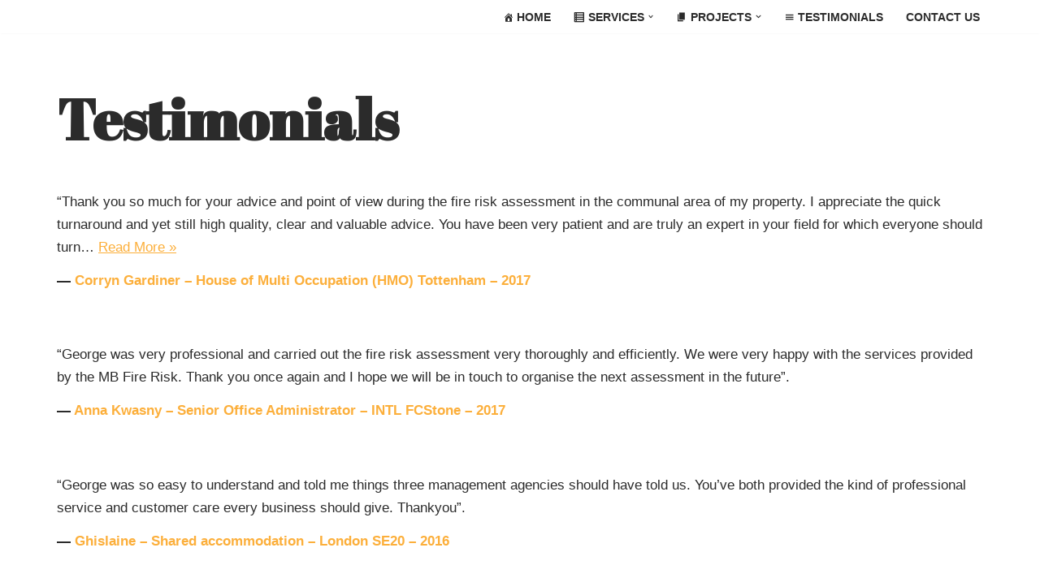

--- FILE ---
content_type: text/css
request_url: https://mbfirerisk.co.uk/wp-content/plugins/jetpack/jetpack_vendor/automattic/jetpack-classic-theme-helper/src/custom-post-types/css/testimonial-shortcode.css?ver=20140326
body_size: 200
content:
.jetpack-testimonial-shortcode {
	clear: both;
	margin: 0;
	overflow: hidden;
	padding: 0;
}

.testimonial-entry {
	float: left;
	margin: 0 0 3em;
	padding: 0;
	width: 100%;
}

/* Column setting */
.testimonial-entry-column-1 {
	width: 100%;
}

.testimonial-entry-column-2 {
	margin-right: 4%;
	width: 48%;
}

.testimonial-entry-column-3 {
	margin-right: 3.5%;
	width: 31%;
}

.testimonial-entry-column-4 {
	margin-right: 3%;
	width: 22%;
}

.testimonial-entry-column-5 {
	margin-right: 2.5%;
	width: 18%;
}

.testimonial-entry-column-6 {
	margin-right: 2%;
	width: 15%;
}

.testimonial-entry-first-item-row {
	clear: both;
}

.testimonial-entry-last-item-row {
	margin-right: 0;
}

@media screen and (max-width: 768px) {

	.testimonial-entry-mobile-first-item-row {
		margin-right: 4%;
		width: 48%;
		clear: both;
	}

	.testimonial-entry-first-item-row {
		clear: none;
	}

	.testimonial-entry-mobile-last-item-row {
		width: 48%;
		margin-right: 0;
	}
}

.testimonial-featured-image {
	padding: 0;
	margin: 0;
}

.testimonial-featured-image img {
	border: 0;
	height: auto;
	max-width: 100%;
	vertical-align: middle;
}

.testimonial-entry-title {
	font-weight: 700;
	margin: 0;
	padding: 0;
	display: block;
}

.testimonial-featured-image + .testimonial-entry-title {
	margin-top: 1em;
}

.testimonial-entry-title a {
	border: 0;
	text-decoration: none;
}

/* Entry Content */
.testimonial-entry-content {
	margin: 0.75em 0;
	padding: 0;
}

.testimonial-entry-content > :last-child {
	margin: 0;
}
